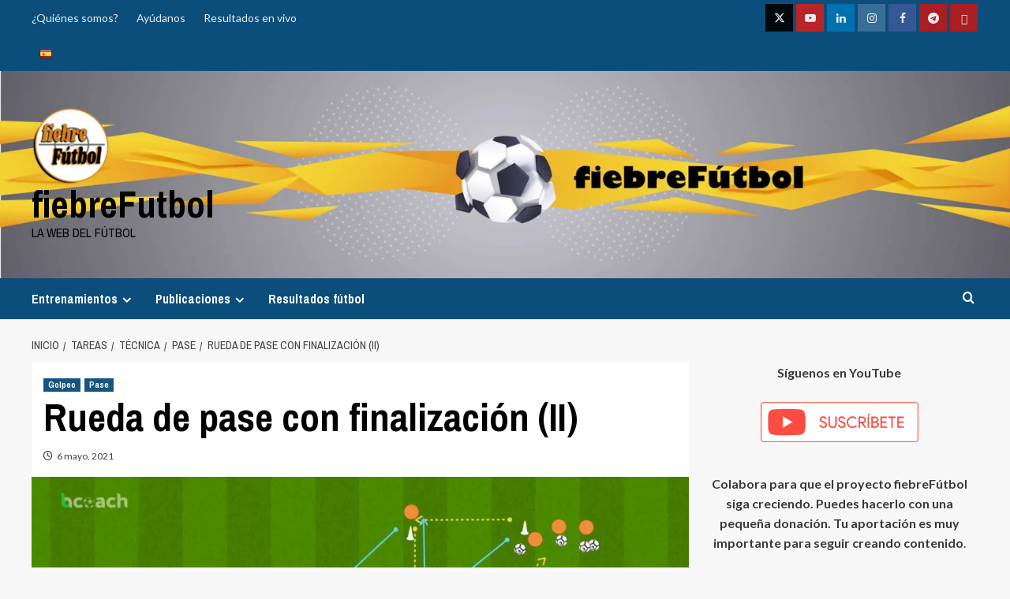

--- FILE ---
content_type: text/html; charset=UTF-8
request_url: https://www.fiebrefutbol.es/tareas/tecnica/pase/rueda-de-pase-con-finalizacion-ii/
body_size: 20811
content:
<!doctype html>
<html dir="ltr" lang="es" prefix="og: https://ogp.me/ns#">

<head>
  <meta charset="UTF-8">
  <meta name="viewport" content="width=device-width, initial-scale=1">
  <link rel="profile" href="http://gmpg.org/xfn/11">
  <title>Rueda de pase con finalización II | fiebreFutbol</title>
	<style>img:is([sizes="auto" i], [sizes^="auto," i]) { contain-intrinsic-size: 3000px 1500px }</style>
	
		<!-- All in One SEO 4.9.0 - aioseo.com -->
	<meta name="description" content="Rueda de pase con finalización a dos porterías" />
	<meta name="robots" content="max-image-preview:large" />
	<meta name="author" content="fiebrefutbol.es"/>
	<meta name="keywords" content="anticipacion,control,control orientado,entremamiento,lanzamiento,pases,rueda de pase,tarea,golpeo,pase" />
	<link rel="canonical" href="https://www.fiebrefutbol.es/tareas/tecnica/pase/rueda-de-pase-con-finalizacion-ii/" />
	<meta name="generator" content="All in One SEO (AIOSEO) 4.9.0" />
		<meta property="og:locale" content="es_ES" />
		<meta property="og:site_name" content="fiebreFutbol | La web del fútbol" />
		<meta property="og:type" content="article" />
		<meta property="og:title" content="Rueda de pase con finalización II | fiebreFutbol" />
		<meta property="og:description" content="Rueda de pase con finalización a dos porterías" />
		<meta property="og:url" content="https://www.fiebrefutbol.es/tareas/tecnica/pase/rueda-de-pase-con-finalizacion-ii/" />
		<meta property="og:image" content="https://www.fiebrefutbol.es/wp-content/uploads/2021/10/cropped-cropped-cropped-fiebrefutbol-e1647013939991.png" />
		<meta property="og:image:secure_url" content="https://www.fiebrefutbol.es/wp-content/uploads/2021/10/cropped-cropped-cropped-fiebrefutbol-e1647013939991.png" />
		<meta property="article:published_time" content="2021-05-06T11:35:13+00:00" />
		<meta property="article:modified_time" content="2021-05-06T11:36:35+00:00" />
		<meta name="twitter:card" content="summary" />
		<meta name="twitter:title" content="Rueda de pase con finalización II | fiebreFutbol" />
		<meta name="twitter:description" content="Rueda de pase con finalización a dos porterías" />
		<meta name="twitter:image" content="https://www.fiebrefutbol.es/wp-content/uploads/2021/10/cropped-cropped-cropped-fiebrefutbol-e1647013939991.png" />
		<script type="application/ld+json" class="aioseo-schema">
			{"@context":"https:\/\/schema.org","@graph":[{"@type":"Article","@id":"https:\/\/www.fiebrefutbol.es\/tareas\/tecnica\/pase\/rueda-de-pase-con-finalizacion-ii\/#article","name":"Rueda de pase con finalizaci\u00f3n II | fiebreFutbol","headline":"Rueda de pase con finalizaci\u00f3n (II)","author":{"@id":"https:\/\/www.fiebrefutbol.es\/author\/ignacio\/#author"},"publisher":{"@id":"https:\/\/www.fiebrefutbol.es\/#organization"},"image":{"@type":"ImageObject","url":"https:\/\/www.fiebrefutbol.es\/wp-content\/uploads\/2021\/05\/2logo.jpg","width":1536,"height":960},"datePublished":"2021-05-06T12:35:13+01:00","dateModified":"2021-05-06T12:36:35+01:00","inLanguage":"es-ES","mainEntityOfPage":{"@id":"https:\/\/www.fiebrefutbol.es\/tareas\/tecnica\/pase\/rueda-de-pase-con-finalizacion-ii\/#webpage"},"isPartOf":{"@id":"https:\/\/www.fiebrefutbol.es\/tareas\/tecnica\/pase\/rueda-de-pase-con-finalizacion-ii\/#webpage"},"articleSection":"Golpeo, Pase, anticipacion, control, control orientado, entremamiento, lanzamiento, pases, rueda de pase, tarea"},{"@type":"BreadcrumbList","@id":"https:\/\/www.fiebrefutbol.es\/tareas\/tecnica\/pase\/rueda-de-pase-con-finalizacion-ii\/#breadcrumblist","itemListElement":[{"@type":"ListItem","@id":"https:\/\/www.fiebrefutbol.es#listItem","position":1,"name":"Home","item":"https:\/\/www.fiebrefutbol.es","nextItem":{"@type":"ListItem","@id":"https:\/\/www.fiebrefutbol.es\/secciones\/tareas\/#listItem","name":"Tareas"}},{"@type":"ListItem","@id":"https:\/\/www.fiebrefutbol.es\/secciones\/tareas\/#listItem","position":2,"name":"Tareas","item":"https:\/\/www.fiebrefutbol.es\/secciones\/tareas\/","nextItem":{"@type":"ListItem","@id":"https:\/\/www.fiebrefutbol.es\/secciones\/tareas\/tecnica\/#listItem","name":"T\u00e9cnica"},"previousItem":{"@type":"ListItem","@id":"https:\/\/www.fiebrefutbol.es#listItem","name":"Home"}},{"@type":"ListItem","@id":"https:\/\/www.fiebrefutbol.es\/secciones\/tareas\/tecnica\/#listItem","position":3,"name":"T\u00e9cnica","item":"https:\/\/www.fiebrefutbol.es\/secciones\/tareas\/tecnica\/","nextItem":{"@type":"ListItem","@id":"https:\/\/www.fiebrefutbol.es\/secciones\/tareas\/tecnica\/pase\/#listItem","name":"Pase"},"previousItem":{"@type":"ListItem","@id":"https:\/\/www.fiebrefutbol.es\/secciones\/tareas\/#listItem","name":"Tareas"}},{"@type":"ListItem","@id":"https:\/\/www.fiebrefutbol.es\/secciones\/tareas\/tecnica\/pase\/#listItem","position":4,"name":"Pase","item":"https:\/\/www.fiebrefutbol.es\/secciones\/tareas\/tecnica\/pase\/","nextItem":{"@type":"ListItem","@id":"https:\/\/www.fiebrefutbol.es\/tareas\/tecnica\/pase\/rueda-de-pase-con-finalizacion-ii\/#listItem","name":"Rueda de pase con finalizaci\u00f3n (II)"},"previousItem":{"@type":"ListItem","@id":"https:\/\/www.fiebrefutbol.es\/secciones\/tareas\/tecnica\/#listItem","name":"T\u00e9cnica"}},{"@type":"ListItem","@id":"https:\/\/www.fiebrefutbol.es\/tareas\/tecnica\/pase\/rueda-de-pase-con-finalizacion-ii\/#listItem","position":5,"name":"Rueda de pase con finalizaci\u00f3n (II)","previousItem":{"@type":"ListItem","@id":"https:\/\/www.fiebrefutbol.es\/secciones\/tareas\/tecnica\/pase\/#listItem","name":"Pase"}}]},{"@type":"Organization","@id":"https:\/\/www.fiebrefutbol.es\/#organization","name":"fiebreF\u00fatbol","description":"La web del f\u00fatbol","url":"https:\/\/www.fiebrefutbol.es\/","logo":{"@type":"ImageObject","url":"https:\/\/www.fiebrefutbol.es\/wp-content\/uploads\/2021\/10\/fiebrefutbol-e1635328291253.png","@id":"https:\/\/www.fiebrefutbol.es\/tareas\/tecnica\/pase\/rueda-de-pase-con-finalizacion-ii\/#organizationLogo","width":158,"height":156},"image":{"@id":"https:\/\/www.fiebrefutbol.es\/tareas\/tecnica\/pase\/rueda-de-pase-con-finalizacion-ii\/#organizationLogo"}},{"@type":"Person","@id":"https:\/\/www.fiebrefutbol.es\/author\/ignacio\/#author","url":"https:\/\/www.fiebrefutbol.es\/author\/ignacio\/","name":"fiebrefutbol.es","image":{"@type":"ImageObject","@id":"https:\/\/www.fiebrefutbol.es\/tareas\/tecnica\/pase\/rueda-de-pase-con-finalizacion-ii\/#authorImage","url":"https:\/\/secure.gravatar.com\/avatar\/80ee8e7b76c957d62ee96ff7569739033373e148a2c32e2bfa335d7f26ff842f?s=96&d=mm&r=g","width":96,"height":96,"caption":"fiebrefutbol.es"}},{"@type":"WebPage","@id":"https:\/\/www.fiebrefutbol.es\/tareas\/tecnica\/pase\/rueda-de-pase-con-finalizacion-ii\/#webpage","url":"https:\/\/www.fiebrefutbol.es\/tareas\/tecnica\/pase\/rueda-de-pase-con-finalizacion-ii\/","name":"Rueda de pase con finalizaci\u00f3n II | fiebreFutbol","description":"Rueda de pase con finalizaci\u00f3n a dos porter\u00edas","inLanguage":"es-ES","isPartOf":{"@id":"https:\/\/www.fiebrefutbol.es\/#website"},"breadcrumb":{"@id":"https:\/\/www.fiebrefutbol.es\/tareas\/tecnica\/pase\/rueda-de-pase-con-finalizacion-ii\/#breadcrumblist"},"author":{"@id":"https:\/\/www.fiebrefutbol.es\/author\/ignacio\/#author"},"creator":{"@id":"https:\/\/www.fiebrefutbol.es\/author\/ignacio\/#author"},"image":{"@type":"ImageObject","url":"https:\/\/www.fiebrefutbol.es\/wp-content\/uploads\/2021\/05\/2logo.jpg","@id":"https:\/\/www.fiebrefutbol.es\/tareas\/tecnica\/pase\/rueda-de-pase-con-finalizacion-ii\/#mainImage","width":1536,"height":960},"primaryImageOfPage":{"@id":"https:\/\/www.fiebrefutbol.es\/tareas\/tecnica\/pase\/rueda-de-pase-con-finalizacion-ii\/#mainImage"},"datePublished":"2021-05-06T12:35:13+01:00","dateModified":"2021-05-06T12:36:35+01:00"},{"@type":"WebSite","@id":"https:\/\/www.fiebrefutbol.es\/#website","url":"https:\/\/www.fiebrefutbol.es\/","name":"fiebreFutbol","description":"La web del f\u00fatbol","inLanguage":"es-ES","publisher":{"@id":"https:\/\/www.fiebrefutbol.es\/#organization"}}]}
		</script>
		<!-- All in One SEO -->

<link rel='preload' href='https://fonts.googleapis.com/css?family=Source%2BSans%2BPro%3A400%2C700%7CLato%3A400%2C700&#038;subset=latin&#038;display=swap' as='style' onload="this.onload=null;this.rel='stylesheet'" type='text/css' media='all' crossorigin='anonymous'>
<link rel='preconnect' href='https://fonts.googleapis.com' crossorigin='anonymous'>
<link rel='preconnect' href='https://fonts.gstatic.com' crossorigin='anonymous'>
<link rel="amphtml" href="https://www.fiebrefutbol.es/tareas/tecnica/pase/rueda-de-pase-con-finalizacion-ii/amp/" /><meta name="generator" content="AMP for WP 1.1.7.1"/><link rel='dns-prefetch' href='//www.googletagmanager.com' />
<link rel='dns-prefetch' href='//fonts.googleapis.com' />
<link rel='dns-prefetch' href='//pagead2.googlesyndication.com' />
<link rel='preconnect' href='https://fonts.googleapis.com' />
<link rel='preconnect' href='https://fonts.gstatic.com' />
<link rel="alternate" type="application/rss+xml" title="fiebreFutbol &raquo; Feed" href="https://www.fiebrefutbol.es/feed/" />
<link rel="alternate" type="application/rss+xml" title="fiebreFutbol &raquo; Feed de los comentarios" href="https://www.fiebrefutbol.es/comments/feed/" />
<!-- www.fiebrefutbol.es is managing ads with Advanced Ads 2.0.13 – https://wpadvancedads.com/ --><script id="fiebr-ready">
			window.advanced_ads_ready=function(e,a){a=a||"complete";var d=function(e){return"interactive"===a?"loading"!==e:"complete"===e};d(document.readyState)?e():document.addEventListener("readystatechange",(function(a){d(a.target.readyState)&&e()}),{once:"interactive"===a})},window.advanced_ads_ready_queue=window.advanced_ads_ready_queue||[];		</script>
		<link rel='stylesheet' id='wp-block-library-css' href='https://www.fiebrefutbol.es/wp-includes/css/dist/block-library/style.min.css?ver=6.8.3' type='text/css' media='all' />
<style id='wp-block-library-theme-inline-css' type='text/css'>
.wp-block-audio :where(figcaption){color:#555;font-size:13px;text-align:center}.is-dark-theme .wp-block-audio :where(figcaption){color:#ffffffa6}.wp-block-audio{margin:0 0 1em}.wp-block-code{border:1px solid #ccc;border-radius:4px;font-family:Menlo,Consolas,monaco,monospace;padding:.8em 1em}.wp-block-embed :where(figcaption){color:#555;font-size:13px;text-align:center}.is-dark-theme .wp-block-embed :where(figcaption){color:#ffffffa6}.wp-block-embed{margin:0 0 1em}.blocks-gallery-caption{color:#555;font-size:13px;text-align:center}.is-dark-theme .blocks-gallery-caption{color:#ffffffa6}:root :where(.wp-block-image figcaption){color:#555;font-size:13px;text-align:center}.is-dark-theme :root :where(.wp-block-image figcaption){color:#ffffffa6}.wp-block-image{margin:0 0 1em}.wp-block-pullquote{border-bottom:4px solid;border-top:4px solid;color:currentColor;margin-bottom:1.75em}.wp-block-pullquote cite,.wp-block-pullquote footer,.wp-block-pullquote__citation{color:currentColor;font-size:.8125em;font-style:normal;text-transform:uppercase}.wp-block-quote{border-left:.25em solid;margin:0 0 1.75em;padding-left:1em}.wp-block-quote cite,.wp-block-quote footer{color:currentColor;font-size:.8125em;font-style:normal;position:relative}.wp-block-quote:where(.has-text-align-right){border-left:none;border-right:.25em solid;padding-left:0;padding-right:1em}.wp-block-quote:where(.has-text-align-center){border:none;padding-left:0}.wp-block-quote.is-large,.wp-block-quote.is-style-large,.wp-block-quote:where(.is-style-plain){border:none}.wp-block-search .wp-block-search__label{font-weight:700}.wp-block-search__button{border:1px solid #ccc;padding:.375em .625em}:where(.wp-block-group.has-background){padding:1.25em 2.375em}.wp-block-separator.has-css-opacity{opacity:.4}.wp-block-separator{border:none;border-bottom:2px solid;margin-left:auto;margin-right:auto}.wp-block-separator.has-alpha-channel-opacity{opacity:1}.wp-block-separator:not(.is-style-wide):not(.is-style-dots){width:100px}.wp-block-separator.has-background:not(.is-style-dots){border-bottom:none;height:1px}.wp-block-separator.has-background:not(.is-style-wide):not(.is-style-dots){height:2px}.wp-block-table{margin:0 0 1em}.wp-block-table td,.wp-block-table th{word-break:normal}.wp-block-table :where(figcaption){color:#555;font-size:13px;text-align:center}.is-dark-theme .wp-block-table :where(figcaption){color:#ffffffa6}.wp-block-video :where(figcaption){color:#555;font-size:13px;text-align:center}.is-dark-theme .wp-block-video :where(figcaption){color:#ffffffa6}.wp-block-video{margin:0 0 1em}:root :where(.wp-block-template-part.has-background){margin-bottom:0;margin-top:0;padding:1.25em 2.375em}
</style>
<link rel='stylesheet' id='aioseo/css/src/vue/standalone/blocks/table-of-contents/global.scss-css' href='https://www.fiebrefutbol.es/wp-content/plugins/all-in-one-seo-pack/dist/Lite/assets/css/table-of-contents/global.e90f6d47.css?ver=4.9.0' type='text/css' media='all' />
<style id='global-styles-inline-css' type='text/css'>
:root{--wp--preset--aspect-ratio--square: 1;--wp--preset--aspect-ratio--4-3: 4/3;--wp--preset--aspect-ratio--3-4: 3/4;--wp--preset--aspect-ratio--3-2: 3/2;--wp--preset--aspect-ratio--2-3: 2/3;--wp--preset--aspect-ratio--16-9: 16/9;--wp--preset--aspect-ratio--9-16: 9/16;--wp--preset--color--black: #000000;--wp--preset--color--cyan-bluish-gray: #abb8c3;--wp--preset--color--white: #ffffff;--wp--preset--color--pale-pink: #f78da7;--wp--preset--color--vivid-red: #cf2e2e;--wp--preset--color--luminous-vivid-orange: #ff6900;--wp--preset--color--luminous-vivid-amber: #fcb900;--wp--preset--color--light-green-cyan: #7bdcb5;--wp--preset--color--vivid-green-cyan: #00d084;--wp--preset--color--pale-cyan-blue: #8ed1fc;--wp--preset--color--vivid-cyan-blue: #0693e3;--wp--preset--color--vivid-purple: #9b51e0;--wp--preset--gradient--vivid-cyan-blue-to-vivid-purple: linear-gradient(135deg,rgba(6,147,227,1) 0%,rgb(155,81,224) 100%);--wp--preset--gradient--light-green-cyan-to-vivid-green-cyan: linear-gradient(135deg,rgb(122,220,180) 0%,rgb(0,208,130) 100%);--wp--preset--gradient--luminous-vivid-amber-to-luminous-vivid-orange: linear-gradient(135deg,rgba(252,185,0,1) 0%,rgba(255,105,0,1) 100%);--wp--preset--gradient--luminous-vivid-orange-to-vivid-red: linear-gradient(135deg,rgba(255,105,0,1) 0%,rgb(207,46,46) 100%);--wp--preset--gradient--very-light-gray-to-cyan-bluish-gray: linear-gradient(135deg,rgb(238,238,238) 0%,rgb(169,184,195) 100%);--wp--preset--gradient--cool-to-warm-spectrum: linear-gradient(135deg,rgb(74,234,220) 0%,rgb(151,120,209) 20%,rgb(207,42,186) 40%,rgb(238,44,130) 60%,rgb(251,105,98) 80%,rgb(254,248,76) 100%);--wp--preset--gradient--blush-light-purple: linear-gradient(135deg,rgb(255,206,236) 0%,rgb(152,150,240) 100%);--wp--preset--gradient--blush-bordeaux: linear-gradient(135deg,rgb(254,205,165) 0%,rgb(254,45,45) 50%,rgb(107,0,62) 100%);--wp--preset--gradient--luminous-dusk: linear-gradient(135deg,rgb(255,203,112) 0%,rgb(199,81,192) 50%,rgb(65,88,208) 100%);--wp--preset--gradient--pale-ocean: linear-gradient(135deg,rgb(255,245,203) 0%,rgb(182,227,212) 50%,rgb(51,167,181) 100%);--wp--preset--gradient--electric-grass: linear-gradient(135deg,rgb(202,248,128) 0%,rgb(113,206,126) 100%);--wp--preset--gradient--midnight: linear-gradient(135deg,rgb(2,3,129) 0%,rgb(40,116,252) 100%);--wp--preset--font-size--small: 13px;--wp--preset--font-size--medium: 20px;--wp--preset--font-size--large: 36px;--wp--preset--font-size--x-large: 42px;--wp--preset--spacing--20: 0.44rem;--wp--preset--spacing--30: 0.67rem;--wp--preset--spacing--40: 1rem;--wp--preset--spacing--50: 1.5rem;--wp--preset--spacing--60: 2.25rem;--wp--preset--spacing--70: 3.38rem;--wp--preset--spacing--80: 5.06rem;--wp--preset--shadow--natural: 6px 6px 9px rgba(0, 0, 0, 0.2);--wp--preset--shadow--deep: 12px 12px 50px rgba(0, 0, 0, 0.4);--wp--preset--shadow--sharp: 6px 6px 0px rgba(0, 0, 0, 0.2);--wp--preset--shadow--outlined: 6px 6px 0px -3px rgba(255, 255, 255, 1), 6px 6px rgba(0, 0, 0, 1);--wp--preset--shadow--crisp: 6px 6px 0px rgba(0, 0, 0, 1);}:root { --wp--style--global--content-size: 800px;--wp--style--global--wide-size: 1200px; }:where(body) { margin: 0; }.wp-site-blocks > .alignleft { float: left; margin-right: 2em; }.wp-site-blocks > .alignright { float: right; margin-left: 2em; }.wp-site-blocks > .aligncenter { justify-content: center; margin-left: auto; margin-right: auto; }:where(.wp-site-blocks) > * { margin-block-start: 24px; margin-block-end: 0; }:where(.wp-site-blocks) > :first-child { margin-block-start: 0; }:where(.wp-site-blocks) > :last-child { margin-block-end: 0; }:root { --wp--style--block-gap: 24px; }:root :where(.is-layout-flow) > :first-child{margin-block-start: 0;}:root :where(.is-layout-flow) > :last-child{margin-block-end: 0;}:root :where(.is-layout-flow) > *{margin-block-start: 24px;margin-block-end: 0;}:root :where(.is-layout-constrained) > :first-child{margin-block-start: 0;}:root :where(.is-layout-constrained) > :last-child{margin-block-end: 0;}:root :where(.is-layout-constrained) > *{margin-block-start: 24px;margin-block-end: 0;}:root :where(.is-layout-flex){gap: 24px;}:root :where(.is-layout-grid){gap: 24px;}.is-layout-flow > .alignleft{float: left;margin-inline-start: 0;margin-inline-end: 2em;}.is-layout-flow > .alignright{float: right;margin-inline-start: 2em;margin-inline-end: 0;}.is-layout-flow > .aligncenter{margin-left: auto !important;margin-right: auto !important;}.is-layout-constrained > .alignleft{float: left;margin-inline-start: 0;margin-inline-end: 2em;}.is-layout-constrained > .alignright{float: right;margin-inline-start: 2em;margin-inline-end: 0;}.is-layout-constrained > .aligncenter{margin-left: auto !important;margin-right: auto !important;}.is-layout-constrained > :where(:not(.alignleft):not(.alignright):not(.alignfull)){max-width: var(--wp--style--global--content-size);margin-left: auto !important;margin-right: auto !important;}.is-layout-constrained > .alignwide{max-width: var(--wp--style--global--wide-size);}body .is-layout-flex{display: flex;}.is-layout-flex{flex-wrap: wrap;align-items: center;}.is-layout-flex > :is(*, div){margin: 0;}body .is-layout-grid{display: grid;}.is-layout-grid > :is(*, div){margin: 0;}body{padding-top: 0px;padding-right: 0px;padding-bottom: 0px;padding-left: 0px;}a:where(:not(.wp-element-button)){text-decoration: none;}:root :where(.wp-element-button, .wp-block-button__link){background-color: #32373c;border-width: 0;color: #fff;font-family: inherit;font-size: inherit;line-height: inherit;padding: calc(0.667em + 2px) calc(1.333em + 2px);text-decoration: none;}.has-black-color{color: var(--wp--preset--color--black) !important;}.has-cyan-bluish-gray-color{color: var(--wp--preset--color--cyan-bluish-gray) !important;}.has-white-color{color: var(--wp--preset--color--white) !important;}.has-pale-pink-color{color: var(--wp--preset--color--pale-pink) !important;}.has-vivid-red-color{color: var(--wp--preset--color--vivid-red) !important;}.has-luminous-vivid-orange-color{color: var(--wp--preset--color--luminous-vivid-orange) !important;}.has-luminous-vivid-amber-color{color: var(--wp--preset--color--luminous-vivid-amber) !important;}.has-light-green-cyan-color{color: var(--wp--preset--color--light-green-cyan) !important;}.has-vivid-green-cyan-color{color: var(--wp--preset--color--vivid-green-cyan) !important;}.has-pale-cyan-blue-color{color: var(--wp--preset--color--pale-cyan-blue) !important;}.has-vivid-cyan-blue-color{color: var(--wp--preset--color--vivid-cyan-blue) !important;}.has-vivid-purple-color{color: var(--wp--preset--color--vivid-purple) !important;}.has-black-background-color{background-color: var(--wp--preset--color--black) !important;}.has-cyan-bluish-gray-background-color{background-color: var(--wp--preset--color--cyan-bluish-gray) !important;}.has-white-background-color{background-color: var(--wp--preset--color--white) !important;}.has-pale-pink-background-color{background-color: var(--wp--preset--color--pale-pink) !important;}.has-vivid-red-background-color{background-color: var(--wp--preset--color--vivid-red) !important;}.has-luminous-vivid-orange-background-color{background-color: var(--wp--preset--color--luminous-vivid-orange) !important;}.has-luminous-vivid-amber-background-color{background-color: var(--wp--preset--color--luminous-vivid-amber) !important;}.has-light-green-cyan-background-color{background-color: var(--wp--preset--color--light-green-cyan) !important;}.has-vivid-green-cyan-background-color{background-color: var(--wp--preset--color--vivid-green-cyan) !important;}.has-pale-cyan-blue-background-color{background-color: var(--wp--preset--color--pale-cyan-blue) !important;}.has-vivid-cyan-blue-background-color{background-color: var(--wp--preset--color--vivid-cyan-blue) !important;}.has-vivid-purple-background-color{background-color: var(--wp--preset--color--vivid-purple) !important;}.has-black-border-color{border-color: var(--wp--preset--color--black) !important;}.has-cyan-bluish-gray-border-color{border-color: var(--wp--preset--color--cyan-bluish-gray) !important;}.has-white-border-color{border-color: var(--wp--preset--color--white) !important;}.has-pale-pink-border-color{border-color: var(--wp--preset--color--pale-pink) !important;}.has-vivid-red-border-color{border-color: var(--wp--preset--color--vivid-red) !important;}.has-luminous-vivid-orange-border-color{border-color: var(--wp--preset--color--luminous-vivid-orange) !important;}.has-luminous-vivid-amber-border-color{border-color: var(--wp--preset--color--luminous-vivid-amber) !important;}.has-light-green-cyan-border-color{border-color: var(--wp--preset--color--light-green-cyan) !important;}.has-vivid-green-cyan-border-color{border-color: var(--wp--preset--color--vivid-green-cyan) !important;}.has-pale-cyan-blue-border-color{border-color: var(--wp--preset--color--pale-cyan-blue) !important;}.has-vivid-cyan-blue-border-color{border-color: var(--wp--preset--color--vivid-cyan-blue) !important;}.has-vivid-purple-border-color{border-color: var(--wp--preset--color--vivid-purple) !important;}.has-vivid-cyan-blue-to-vivid-purple-gradient-background{background: var(--wp--preset--gradient--vivid-cyan-blue-to-vivid-purple) !important;}.has-light-green-cyan-to-vivid-green-cyan-gradient-background{background: var(--wp--preset--gradient--light-green-cyan-to-vivid-green-cyan) !important;}.has-luminous-vivid-amber-to-luminous-vivid-orange-gradient-background{background: var(--wp--preset--gradient--luminous-vivid-amber-to-luminous-vivid-orange) !important;}.has-luminous-vivid-orange-to-vivid-red-gradient-background{background: var(--wp--preset--gradient--luminous-vivid-orange-to-vivid-red) !important;}.has-very-light-gray-to-cyan-bluish-gray-gradient-background{background: var(--wp--preset--gradient--very-light-gray-to-cyan-bluish-gray) !important;}.has-cool-to-warm-spectrum-gradient-background{background: var(--wp--preset--gradient--cool-to-warm-spectrum) !important;}.has-blush-light-purple-gradient-background{background: var(--wp--preset--gradient--blush-light-purple) !important;}.has-blush-bordeaux-gradient-background{background: var(--wp--preset--gradient--blush-bordeaux) !important;}.has-luminous-dusk-gradient-background{background: var(--wp--preset--gradient--luminous-dusk) !important;}.has-pale-ocean-gradient-background{background: var(--wp--preset--gradient--pale-ocean) !important;}.has-electric-grass-gradient-background{background: var(--wp--preset--gradient--electric-grass) !important;}.has-midnight-gradient-background{background: var(--wp--preset--gradient--midnight) !important;}.has-small-font-size{font-size: var(--wp--preset--font-size--small) !important;}.has-medium-font-size{font-size: var(--wp--preset--font-size--medium) !important;}.has-large-font-size{font-size: var(--wp--preset--font-size--large) !important;}.has-x-large-font-size{font-size: var(--wp--preset--font-size--x-large) !important;}
:root :where(.wp-block-pullquote){font-size: 1.5em;line-height: 1.6;}
</style>
<link rel='stylesheet' id='bbp-default-css' href='https://www.fiebrefutbol.es/wp-content/plugins/bbpress/templates/default/css/bbpress.min.css?ver=2.6.14' type='text/css' media='all' />
<link rel='stylesheet' id='contact-form-7-css' href='https://www.fiebrefutbol.es/wp-content/plugins/contact-form-7/includes/css/styles.css?ver=6.1.3' type='text/css' media='all' />
<link rel='stylesheet' id='bigger-picture-css' href='https://www.fiebrefutbol.es/wp-content/plugins/youtube-channel/assets/lib/bigger-picture/css/bigger-picture.min.css?ver=3.25.2' type='text/css' media='all' />
<link rel='stylesheet' id='youtube-channel-css' href='https://www.fiebrefutbol.es/wp-content/plugins/youtube-channel/assets/css/youtube-channel.min.css?ver=3.25.2' type='text/css' media='all' />
<link rel='stylesheet' id='newsport-google-fonts-css' href='https://fonts.googleapis.com/css?family=Archivo+Narrow:400,400italic,700' type='text/css' media='all' />
<link rel='stylesheet' id='bootstrap-css' href='https://www.fiebrefutbol.es/wp-content/themes/covernews/assets/bootstrap/css/bootstrap.min.css?ver=6.8.3' type='text/css' media='all' />
<link rel='stylesheet' id='covernews-style-css' href='https://www.fiebrefutbol.es/wp-content/themes/covernews/style.css?ver=6.8.3' type='text/css' media='all' />
<link rel='stylesheet' id='newsport-css' href='https://www.fiebrefutbol.es/wp-content/themes/newsport/style.css?ver=2.0.2' type='text/css' media='all' />
<link rel='stylesheet' id='covernews-google-fonts-css' href='https://fonts.googleapis.com/css?family=Source%2BSans%2BPro%3A400%2C700%7CLato%3A400%2C700&#038;subset=latin&#038;display=swap' type='text/css' media='all' />
<link rel='stylesheet' id='covernews-icons-css' href='https://www.fiebrefutbol.es/wp-content/themes/covernews/assets/icons/style.css?ver=6.8.3' type='text/css' media='all' />
<link rel='stylesheet' id='dflip-style-css' href='https://www.fiebrefutbol.es/wp-content/plugins/3d-flipbook-dflip-lite/assets/css/dflip.min.css?ver=2.4.20' type='text/css' media='all' />
<script type="text/javascript" src="https://www.fiebrefutbol.es/wp-includes/js/jquery/jquery.min.js?ver=3.7.1" id="jquery-core-js"></script>
<script type="text/javascript" src="https://www.fiebrefutbol.es/wp-includes/js/jquery/jquery-migrate.min.js?ver=3.4.1" id="jquery-migrate-js"></script>

<!-- Fragmento de código de la etiqueta de Google (gtag.js) añadida por Site Kit -->
<!-- Fragmento de código de Google Analytics añadido por Site Kit -->
<script type="text/javascript" src="https://www.googletagmanager.com/gtag/js?id=G-3CLXG5DF4K" id="google_gtagjs-js" async></script>
<script type="text/javascript" id="google_gtagjs-js-after">
/* <![CDATA[ */
window.dataLayer = window.dataLayer || [];function gtag(){dataLayer.push(arguments);}
gtag("set","linker",{"domains":["www.fiebrefutbol.es"]});
gtag("js", new Date());
gtag("set", "developer_id.dZTNiMT", true);
gtag("config", "G-3CLXG5DF4K");
/* ]]> */
</script>
<link rel="https://api.w.org/" href="https://www.fiebrefutbol.es/wp-json/" /><link rel="alternate" title="JSON" type="application/json" href="https://www.fiebrefutbol.es/wp-json/wp/v2/posts/15119" /><link rel="EditURI" type="application/rsd+xml" title="RSD" href="https://www.fiebrefutbol.es/xmlrpc.php?rsd" />
<meta name="generator" content="WordPress 6.8.3" />
<link rel='shortlink' href='https://www.fiebrefutbol.es/?p=15119' />
<link rel="alternate" title="oEmbed (JSON)" type="application/json+oembed" href="https://www.fiebrefutbol.es/wp-json/oembed/1.0/embed?url=https%3A%2F%2Fwww.fiebrefutbol.es%2Ftareas%2Ftecnica%2Fpase%2Frueda-de-pase-con-finalizacion-ii%2F" />
<link rel="alternate" title="oEmbed (XML)" type="text/xml+oembed" href="https://www.fiebrefutbol.es/wp-json/oembed/1.0/embed?url=https%3A%2F%2Fwww.fiebrefutbol.es%2Ftareas%2Ftecnica%2Fpase%2Frueda-de-pase-con-finalizacion-ii%2F&#038;format=xml" />
<link type="text/css" rel="stylesheet" href="https://www.fiebrefutbol.es/wp-content/plugins/category-rss-widget-menu/wp_cat_rss_style.css" />
<meta name="generator" content="Site Kit by Google 1.165.0" /><link rel="preload" href="https://www.fiebrefutbol.es/wp-content/uploads/2022/03/cropped-cabecera-youtube-banner_Mesa-de-trabajo-1.jpg" as="image">
<!-- Metaetiquetas de Google AdSense añadidas por Site Kit -->
<meta name="google-adsense-platform-account" content="ca-host-pub-2644536267352236">
<meta name="google-adsense-platform-domain" content="sitekit.withgoogle.com">
<!-- Acabar con las metaetiquetas de Google AdSense añadidas por Site Kit -->
        <style type="text/css">
                        body .masthead-banner.data-bg:before {
                background: rgba(0,0,0,0);
            }
                        .site-title a,
            .site-header .site-branding .site-title a:visited,
            .site-header .site-branding .site-title a:hover,
            .site-description {
                color: #000000            }

            body.aft-dark-mode .site-title a,
      body.aft-dark-mode .site-header .site-branding .site-title a:visited,
      body.aft-dark-mode .site-header .site-branding .site-title a:hover,
      body.aft-dark-mode .site-description {
        color: #ffffff;
      }

            .site-branding .site-title {
                font-size: 48px;
            }

            @media only screen and (max-width: 640px) {
                .header-layout-3 .site-header .site-branding .site-title,
                .site-branding .site-title {
                    font-size: 60px;

                }
              }   

           @media only screen and (max-width: 375px) {
               .header-layout-3 .site-header .site-branding .site-title,
               .site-branding .site-title {
                        font-size: 50px;

                    }
                }
                
                    .elementor-template-full-width .elementor-section.elementor-section-full_width > .elementor-container,
        .elementor-template-full-width .elementor-section.elementor-section-boxed > .elementor-container{
            max-width: 1200px;
        }
        @media (min-width: 1600px){
            .elementor-template-full-width .elementor-section.elementor-section-full_width > .elementor-container,
            .elementor-template-full-width .elementor-section.elementor-section-boxed > .elementor-container{
                max-width: 1600px;
            }
        }
        
        .align-content-left .elementor-section-stretched,
        .align-content-right .elementor-section-stretched {
            max-width: 100%;
            left: 0 !important;
        }


        </style>
        
<!-- Fragmento de código de Google Adsense añadido por Site Kit -->
<script type="text/javascript" async="async" src="https://pagead2.googlesyndication.com/pagead/js/adsbygoogle.js?client=ca-pub-4449917964624011&amp;host=ca-host-pub-2644536267352236" crossorigin="anonymous"></script>

<!-- Final del fragmento de código de Google Adsense añadido por Site Kit -->
<script  async src="https://pagead2.googlesyndication.com/pagead/js/adsbygoogle.js?client=ca-pub-4449917964624011" crossorigin="anonymous"></script><link rel="icon" href="https://www.fiebrefutbol.es/wp-content/uploads/2021/10/fiebrefutbol-1-36x36.png" sizes="32x32" />
<link rel="icon" href="https://www.fiebrefutbol.es/wp-content/uploads/2021/10/fiebrefutbol-1-450x450.png" sizes="192x192" />
<link rel="apple-touch-icon" href="https://www.fiebrefutbol.es/wp-content/uploads/2021/10/fiebrefutbol-1-180x180.png" />
<meta name="msapplication-TileImage" content="https://www.fiebrefutbol.es/wp-content/uploads/2021/10/fiebrefutbol-1-450x450.png" />
		<style type="text/css" id="wp-custom-css">
			article .entry-content p { 
	text-align: justify; 
}		</style>
		</head>

<body class="wp-singular post-template-default single single-post postid-15119 single-format-standard wp-custom-logo wp-embed-responsive wp-theme-covernews wp-child-theme-newsport default-content-layout archive-layout-grid scrollup-sticky-header aft-sticky-header aft-sticky-sidebar default aft-container-default aft-main-banner-slider-editors-picks-trending single-content-mode-default header-image-default align-content-left aft-and aa-prefix-fiebr-">
  
<script type="text/javascript" id="bbp-swap-no-js-body-class">
	document.body.className = document.body.className.replace( 'bbp-no-js', 'bbp-js' );
</script>


      <div id="af-preloader">
      <div id="loader-wrapper">
        <div id="loader"></div>
      </div>
    </div>
  
  <div id="page" class="site">
    <a class="skip-link screen-reader-text" href="#content">Saltar al contenido</a>

        <div class="header-layout-1">
                    <div class="top-masthead">

                <div class="container">
                    <div class="row">
                                                    <div class="col-xs-12 col-sm-12 col-md-8 device-center">
                                
                                <div class="top-navigation"><ul id="top-menu" class="menu"><li id="menu-item-16343" class="menu-item menu-item-type-post_type menu-item-object-page menu-item-16343"><a href="https://www.fiebrefutbol.es/quienes-somos-2/">¿Quiénes somos?</a></li>
<li id="menu-item-6148" class="menu-item menu-item-type-post_type menu-item-object-page menu-item-6148"><a href="https://www.fiebrefutbol.es/colaboraciones/">Ayúdanos</a></li>
<li id="menu-item-16092" class="menu-item menu-item-type-post_type menu-item-object-page menu-item-16092"><a href="https://www.fiebrefutbol.es/en-directo/">Resultados en vivo</a></li>
<li class="menu-item menu-item-gtranslate menu-item-has-children notranslate"><a href="#" data-gt-lang="es" class="gt-current-wrapper notranslate"><img src="https://www.fiebrefutbol.es/wp-content/plugins/gtranslate/flags/16/es.png" width="16" height="16" alt="es" loading="lazy"></a><ul class="dropdown-menu sub-menu"><li class="menu-item menu-item-gtranslate-child"><a href="#" data-gt-lang="zh-CN" class="notranslate"><img src="https://www.fiebrefutbol.es/wp-content/plugins/gtranslate/flags/16/zh-CN.png" width="16" height="16" alt="zh-CN" loading="lazy"></a></li><li class="menu-item menu-item-gtranslate-child"><a href="#" data-gt-lang="en" class="notranslate"><img src="https://www.fiebrefutbol.es/wp-content/plugins/gtranslate/flags/16/en.png" width="16" height="16" alt="en" loading="lazy"></a></li><li class="menu-item menu-item-gtranslate-child"><a href="#" data-gt-lang="fr" class="notranslate"><img src="https://www.fiebrefutbol.es/wp-content/plugins/gtranslate/flags/16/fr.png" width="16" height="16" alt="fr" loading="lazy"></a></li><li class="menu-item menu-item-gtranslate-child"><a href="#" data-gt-lang="de" class="notranslate"><img src="https://www.fiebrefutbol.es/wp-content/plugins/gtranslate/flags/16/de.png" width="16" height="16" alt="de" loading="lazy"></a></li><li class="menu-item menu-item-gtranslate-child"><a href="#" data-gt-lang="pt" class="notranslate"><img src="https://www.fiebrefutbol.es/wp-content/plugins/gtranslate/flags/16/pt.png" width="16" height="16" alt="pt" loading="lazy"></a></li><li class="menu-item menu-item-gtranslate-child"><a href="#" data-gt-lang="es" class="gt-current-lang notranslate"><img src="https://www.fiebrefutbol.es/wp-content/plugins/gtranslate/flags/16/es.png" width="16" height="16" alt="es" loading="lazy"></a></li></ul></li></ul></div>                            </div>
                                                                            <div class="col-xs-12 col-sm-12 col-md-4 pull-right">
                                <div class="social-navigation"><ul id="social-menu" class="menu"><li id="menu-item-16680" class="menu-item menu-item-type-custom menu-item-object-custom menu-item-16680"><a href="https://twitter.com/fiebrefutboles"><span class="screen-reader-text">Twitter</span></a></li>
<li id="menu-item-16681" class="menu-item menu-item-type-custom menu-item-object-custom menu-item-16681"><a href="https://www.youtube.com/c/FiebrefutbolEs_La_web_del_f%C3%BAtbol_"><span class="screen-reader-text">YouTube</span></a></li>
<li id="menu-item-16682" class="menu-item menu-item-type-custom menu-item-object-custom menu-item-16682"><a href="https://www.linkedin.com/in/fiebrefutbol/"><span class="screen-reader-text">LinkedIn</span></a></li>
<li id="menu-item-16683" class="menu-item menu-item-type-custom menu-item-object-custom menu-item-16683"><a href="https://www.instagram.com/fiebrefutboles/?hl=es"><span class="screen-reader-text">Instagram</span></a></li>
<li id="menu-item-16698" class="menu-item menu-item-type-custom menu-item-object-custom menu-item-16698"><a href="https://www.facebook.com/FiebreFutbol/"><span class="screen-reader-text">Facebook</span></a></li>
<li id="menu-item-16984" class="menu-item menu-item-type-custom menu-item-object-custom menu-item-16984"><a target="_blank" href="https://t.me/fiebreFutbol"><span class="screen-reader-text">Telegram</span></a></li>
<li id="menu-item-16985" class="menu-item menu-item-type-custom menu-item-object-custom menu-item-16985"><a href="https://www.paypal.com/donate/?hosted_button_id=7HK8Q2J8DZ5MG"><span class="screen-reader-text">PayPal</span></a></li>
</ul></div>                            </div>
                                            </div>
                </div>
            </div> <!--    Topbar Ends-->
                <header id="masthead" class="site-header">
                        <div class="masthead-banner data-bg"
                 data-background="https://www.fiebrefutbol.es/wp-content/uploads/2022/03/cropped-cabecera-youtube-banner_Mesa-de-trabajo-1.jpg">
                <div class="container">
                    <div class="row">
                        <div class="col-md-4">
                            <div class="site-branding">
                                <a href="https://www.fiebrefutbol.es/" class="custom-logo-link" rel="home"><img width="100" height="100" src="https://www.fiebrefutbol.es/wp-content/uploads/2021/10/cropped-cropped-cropped-fiebrefutbol-e1647013939991.png" class="custom-logo" alt="fiebreFutbol" decoding="async" srcset="https://www.fiebrefutbol.es/wp-content/uploads/2021/10/cropped-cropped-cropped-fiebrefutbol-e1647013939991.png 100w, https://www.fiebrefutbol.es/wp-content/uploads/2021/10/cropped-cropped-cropped-fiebrefutbol-e1647013939991-80x80.png 80w" sizes="(max-width: 100px) 100vw, 100px" loading="lazy" /></a>                                    <p class="site-title font-family-1">
                                        <a href="https://www.fiebrefutbol.es/"
                                           rel="home">fiebreFutbol</a>
                                    </p>
                                
                                                                    <p class="site-description">La web del fútbol</p>
                                                            </div>
                        </div>
                        <div class="col-md-8">
                                                    </div>
                    </div>
                </div>
            </div>
            <nav id="site-navigation" class="main-navigation">
                <div class="container">
                    <div class="row">
                        <div class="kol-12">
                            <div class="navigation-container">



                                <span class="toggle-menu" aria-controls="primary-menu" aria-expanded="false">
                                <span class="screen-reader-text">Menú principal</span>
                                 <i class="ham"></i>
                        </span>
                                <span class="af-mobile-site-title-wrap">
                            <a href="https://www.fiebrefutbol.es/" class="custom-logo-link" rel="home"><img width="100" height="100" src="https://www.fiebrefutbol.es/wp-content/uploads/2021/10/cropped-cropped-cropped-fiebrefutbol-e1647013939991.png" class="custom-logo" alt="fiebreFutbol" decoding="async" srcset="https://www.fiebrefutbol.es/wp-content/uploads/2021/10/cropped-cropped-cropped-fiebrefutbol-e1647013939991.png 100w, https://www.fiebrefutbol.es/wp-content/uploads/2021/10/cropped-cropped-cropped-fiebrefutbol-e1647013939991-80x80.png 80w" sizes="(max-width: 100px) 100vw, 100px" loading="lazy" /></a>                                    <p class="site-title font-family-1">
                                <a href="https://www.fiebrefutbol.es/"
                                   rel="home">fiebreFutbol</a>
                            </p>
                        </span>
                                <div class="menu main-menu"><ul id="primary-menu" class="menu"><li id="menu-item-5667" class="menu-item menu-item-type-post_type menu-item-object-page menu-item-has-children menu-item-5667"><a href="https://www.fiebrefutbol.es/entrenamientos/">Entrenamientos</a>
<ul class="sub-menu">
	<li id="menu-item-5640" class="menu-item menu-item-type-post_type menu-item-object-page menu-item-has-children menu-item-5640"><a href="https://www.fiebrefutbol.es/entrenamientos/tareas-de-entrenamiento/tecnica/">Técnica</a>
	<ul class="sub-menu">
		<li id="menu-item-5760" class="menu-item menu-item-type-taxonomy menu-item-object-category menu-item-5760"><a href="https://www.fiebrefutbol.es/secciones/tareas/tecnica/conduccion/">Conducción</a></li>
		<li id="menu-item-5761" class="menu-item menu-item-type-taxonomy menu-item-object-category menu-item-5761"><a href="https://www.fiebrefutbol.es/secciones/tareas/tecnica/control/">Control</a></li>
		<li id="menu-item-5762" class="menu-item menu-item-type-taxonomy menu-item-object-category current-post-ancestor current-menu-parent current-post-parent menu-item-5762"><a href="https://www.fiebrefutbol.es/secciones/tareas/tecnica/golpeo/">Golpeo</a></li>
		<li id="menu-item-5763" class="menu-item menu-item-type-taxonomy menu-item-object-category current-post-ancestor current-menu-parent current-post-parent menu-item-5763"><a href="https://www.fiebrefutbol.es/secciones/tareas/tecnica/pase/">Pase</a></li>
		<li id="menu-item-5764" class="menu-item menu-item-type-taxonomy menu-item-object-category menu-item-5764"><a href="https://www.fiebrefutbol.es/secciones/tareas/tecnica/regate/">Regate</a></li>
	</ul>
</li>
	<li id="menu-item-5646" class="menu-item menu-item-type-post_type menu-item-object-page menu-item-has-children menu-item-5646"><a href="https://www.fiebrefutbol.es/entrenamientos/tareas-de-entrenamiento/tactica/">Táctica</a>
	<ul class="sub-menu">
		<li id="menu-item-5765" class="menu-item menu-item-type-taxonomy menu-item-object-category menu-item-5765"><a href="https://www.fiebrefutbol.es/secciones/tareas/tactica/ataque/">Ataque</a></li>
		<li id="menu-item-5766" class="menu-item menu-item-type-taxonomy menu-item-object-category menu-item-5766"><a href="https://www.fiebrefutbol.es/secciones/tareas/tactica/defensa/">Defensa</a></li>
		<li id="menu-item-5767" class="menu-item menu-item-type-taxonomy menu-item-object-category menu-item-5767"><a href="https://www.fiebrefutbol.es/secciones/tareas/tactica/juegos-simplificados/">Juegos simplificados</a></li>
		<li id="menu-item-5768" class="menu-item menu-item-type-taxonomy menu-item-object-category menu-item-5768"><a href="https://www.fiebrefutbol.es/secciones/tareas/tactica/posesion-balon/">Posesión Balón</a></li>
		<li id="menu-item-5769" class="menu-item menu-item-type-taxonomy menu-item-object-category menu-item-5769"><a href="https://www.fiebrefutbol.es/secciones/tareas/tactica/rondos/">Rondos</a></li>
		<li id="menu-item-9874" class="menu-item menu-item-type-taxonomy menu-item-object-category menu-item-9874"><a href="https://www.fiebrefutbol.es/secciones/tareas/tactica/situaciones-de-juego/">Situaciones de juego</a></li>
		<li id="menu-item-5770" class="menu-item menu-item-type-taxonomy menu-item-object-category menu-item-5770"><a href="https://www.fiebrefutbol.es/secciones/tareas/tactica/transiciones-ofensivas-y-defensivas/">Transiciones ofensivas y defensivas</a></li>
	</ul>
</li>
	<li id="menu-item-5774" class="menu-item menu-item-type-taxonomy menu-item-object-category menu-item-5774"><a href="https://www.fiebrefutbol.es/secciones/tareas/porteros/">Porteros</a></li>
	<li id="menu-item-5654" class="menu-item menu-item-type-post_type menu-item-object-page menu-item-has-children menu-item-5654"><a href="https://www.fiebrefutbol.es/entrenamientos/tareas-de-entrenamiento/">Otros Ejercicios</a>
	<ul class="sub-menu">
		<li id="menu-item-5771" class="menu-item menu-item-type-taxonomy menu-item-object-category menu-item-5771"><a href="https://www.fiebrefutbol.es/secciones/tareas/coordinacion/">Coordinación</a></li>
		<li id="menu-item-5772" class="menu-item menu-item-type-taxonomy menu-item-object-category menu-item-5772"><a href="https://www.fiebrefutbol.es/secciones/tareas/fisico/">Físico</a></li>
		<li id="menu-item-5773" class="menu-item menu-item-type-taxonomy menu-item-object-category menu-item-5773"><a href="https://www.fiebrefutbol.es/secciones/tareas/juegos/">Juegos</a></li>
	</ul>
</li>
	<li id="menu-item-5791" class="menu-item menu-item-type-post_type menu-item-object-page menu-item-has-children menu-item-5791"><a href="https://www.fiebrefutbol.es/scouting/">ABP</a>
	<ul class="sub-menu">
		<li id="menu-item-10822" class="menu-item menu-item-type-taxonomy menu-item-object-category menu-item-10822"><a href="https://www.fiebrefutbol.es/secciones/scouting/jugadas-abp/abp-futbol-11/">ABP Fútbol 11</a></li>
		<li id="menu-item-10823" class="menu-item menu-item-type-taxonomy menu-item-object-category menu-item-10823"><a href="https://www.fiebrefutbol.es/secciones/scouting/jugadas-abp/abp-futbol-7/">ABP Fútbol 7</a></li>
	</ul>
</li>
	<li id="menu-item-5659" class="menu-item menu-item-type-post_type menu-item-object-page menu-item-has-children menu-item-5659"><a href="https://www.fiebrefutbol.es/plantillas/">Plantillas</a>
	<ul class="sub-menu">
		<li id="menu-item-5775" class="menu-item menu-item-type-taxonomy menu-item-object-category menu-item-5775"><a href="https://www.fiebrefutbol.es/secciones/plantillas/analisis-rivales/">Análisis Rivales</a></li>
		<li id="menu-item-5776" class="menu-item menu-item-type-taxonomy menu-item-object-category menu-item-5776"><a href="https://www.fiebrefutbol.es/secciones/plantillas/datos-estadisticos/">Datos Estadísticos</a></li>
		<li id="menu-item-5777" class="menu-item menu-item-type-taxonomy menu-item-object-category menu-item-5777"><a href="https://www.fiebrefutbol.es/secciones/plantillas/hojas-convocatoria/">Hojas Convocatoria</a></li>
		<li id="menu-item-5778" class="menu-item menu-item-type-taxonomy menu-item-object-category menu-item-5778"><a href="https://www.fiebrefutbol.es/secciones/plantillas/hojas-sesiones-entrenamientos/">Hojas Sesiones Entrenamientos</a></li>
		<li id="menu-item-5779" class="menu-item menu-item-type-taxonomy menu-item-object-category menu-item-5779"><a href="https://www.fiebrefutbol.es/secciones/plantillas/informe-partidos-y-jugadores/">Informes Partidos y Jugadores</a></li>
		<li id="menu-item-5780" class="menu-item menu-item-type-taxonomy menu-item-object-category menu-item-5780"><a href="https://www.fiebrefutbol.es/secciones/plantillas/otras-plantillas/">Otras Plantillas</a></li>
		<li id="menu-item-14620" class="menu-item menu-item-type-post_type menu-item-object-page menu-item-14620"><a href="https://www.fiebrefutbol.es/herramientas/">Herramientas</a></li>
	</ul>
</li>
</ul>
</li>
<li id="menu-item-14609" class="menu-item menu-item-type-post_type menu-item-object-page menu-item-has-children menu-item-14609"><a href="https://www.fiebrefutbol.es/publicaciones/">Publicaciones</a>
<ul class="sub-menu">
	<li id="menu-item-16183" class="menu-item menu-item-type-post_type menu-item-object-page menu-item-has-children menu-item-16183"><a href="https://www.fiebrefutbol.es/fiebre-futbol-tv/">fiebreFútbol TV</a>
	<ul class="sub-menu">
		<li id="menu-item-16196" class="menu-item menu-item-type-post_type menu-item-object-page menu-item-16196"><a href="https://www.fiebrefutbol.es/como-entrenan/">¿Cómo entrenan?</a></li>
		<li id="menu-item-16189" class="menu-item menu-item-type-post_type menu-item-object-page menu-item-16189"><a href="https://www.fiebrefutbol.es/articulos/">105&#215;68</a></li>
	</ul>
</li>
	<li id="menu-item-14611" class="menu-item menu-item-type-post_type menu-item-object-page menu-item-14611"><a href="https://www.fiebrefutbol.es/bigdata/">Big Data</a></li>
	<li id="menu-item-16214" class="menu-item menu-item-type-post_type menu-item-object-page menu-item-16214"><a href="https://www.fiebrefutbol.es/articulos-colaboraciones/">Artículos / Colaboraciones</a></li>
	<li id="menu-item-15059" class="menu-item menu-item-type-post_type menu-item-object-page menu-item-15059"><a href="https://www.fiebrefutbol.es/editorial/">Editorial / Librería</a></li>
</ul>
</li>
<li id="menu-item-15944" class="menu-item menu-item-type-post_type menu-item-object-page menu-item-15944"><a href="https://www.fiebrefutbol.es/resultados-ligas/">Resultados fútbol</a></li>
</ul></div>
                                <div class="cart-search">

                                    <div class="af-search-wrap">
                                        <div class="search-overlay">
                                            <a href="#" title="Search" class="search-icon">
                                                <i class="fa fa-search"></i>
                                            </a>
                                            <div class="af-search-form">
                                                <form role="search" method="get" class="search-form" action="https://www.fiebrefutbol.es/">
				<label>
					<span class="screen-reader-text">Buscar:</span>
					<input type="search" class="search-field" placeholder="Buscar &hellip;" value="" name="s" />
				</label>
				<input type="submit" class="search-submit" value="Buscar" />
			</form>                                            </div>
                                        </div>
                                    </div>
                                </div>


                            </div>
                        </div>
                    </div>
                </div>
            </nav>
        </header>
    </div>

    
    <div id="content" class="container">
                <div class="em-breadcrumbs font-family-1 covernews-breadcrumbs">
      <div class="row">
        <div role="navigation" aria-label="Migas de pan" class="breadcrumb-trail breadcrumbs" itemprop="breadcrumb"><ul class="trail-items" itemscope itemtype="http://schema.org/BreadcrumbList"><meta name="numberOfItems" content="5" /><meta name="itemListOrder" content="Ascending" /><li itemprop="itemListElement" itemscope itemtype="http://schema.org/ListItem" class="trail-item trail-begin"><a href="https://www.fiebrefutbol.es/" rel="home" itemprop="item"><span itemprop="name">Inicio</span></a><meta itemprop="position" content="1" /></li><li itemprop="itemListElement" itemscope itemtype="http://schema.org/ListItem" class="trail-item"><a href="https://www.fiebrefutbol.es/secciones/tareas/" itemprop="item"><span itemprop="name">Tareas</span></a><meta itemprop="position" content="2" /></li><li itemprop="itemListElement" itemscope itemtype="http://schema.org/ListItem" class="trail-item"><a href="https://www.fiebrefutbol.es/secciones/tareas/tecnica/" itemprop="item"><span itemprop="name">Técnica</span></a><meta itemprop="position" content="3" /></li><li itemprop="itemListElement" itemscope itemtype="http://schema.org/ListItem" class="trail-item"><a href="https://www.fiebrefutbol.es/secciones/tareas/tecnica/pase/" itemprop="item"><span itemprop="name">Pase</span></a><meta itemprop="position" content="4" /></li><li itemprop="itemListElement" itemscope itemtype="http://schema.org/ListItem" class="trail-item trail-end"><a href="https://www.fiebrefutbol.es/tareas/tecnica/pase/rueda-de-pase-con-finalizacion-ii/" itemprop="item"><span itemprop="name">Rueda de pase con finalización (II)</span></a><meta itemprop="position" content="5" /></li></ul></div>      </div>
    </div>
        <div class="section-block-upper row">
                <div id="primary" class="content-area">
                    <main id="main" class="site-main">

                                                    <article id="post-15119" class="af-single-article post-15119 post type-post status-publish format-standard has-post-thumbnail hentry category-golpeo category-pase tag-anticipacion tag-control-2 tag-control-orientado tag-entremamiento tag-lanzamiento tag-pases tag-rueda-de-pase tag-tarea">
                                <div class="entry-content-wrap">
                                    <header class="entry-header">

    <div class="header-details-wrapper">
        <div class="entry-header-details">
                            <div class="figure-categories figure-categories-bg">
                                        <ul class="cat-links"><li class="meta-category">
                             <a class="covernews-categories category-color-1"
                            href="https://www.fiebrefutbol.es/secciones/tareas/tecnica/golpeo/" 
                            aria-label="Ver todas las publicaciones en Golpeo"> 
                                 Golpeo
                             </a>
                        </li><li class="meta-category">
                             <a class="covernews-categories category-color-1"
                            href="https://www.fiebrefutbol.es/secciones/tareas/tecnica/pase/" 
                            aria-label="Ver todas las publicaciones en Pase"> 
                                 Pase
                             </a>
                        </li></ul>                </div>
                        <h1 class="entry-title">Rueda de pase con finalización (II)</h1>
            
                
    <span class="author-links">

                    <span class="item-metadata posts-date">
          <i class="far fa-clock"></i>
          <a href="https://www.fiebrefutbol.es/2021/05/">
            6 mayo, 2021          </a>
        </span>
                </span>
                

                    </div>
    </div>

        <div class="aft-post-thumbnail-wrapper">    
                    <div class="post-thumbnail full-width-image">
                    <img width="1024" height="640" src="https://www.fiebrefutbol.es/wp-content/uploads/2021/05/2logo.jpg" class="attachment-covernews-featured size-covernews-featured wp-post-image" alt="2logo" decoding="async" fetchpriority="high" srcset="https://www.fiebrefutbol.es/wp-content/uploads/2021/05/2logo.jpg 1536w, https://www.fiebrefutbol.es/wp-content/uploads/2021/05/2logo-100x63.jpg 100w, https://www.fiebrefutbol.es/wp-content/uploads/2021/05/2logo-300x188.jpg 300w, https://www.fiebrefutbol.es/wp-content/uploads/2021/05/2logo-768x480.jpg 768w, https://www.fiebrefutbol.es/wp-content/uploads/2021/05/2logo-1030x644.jpg 1030w, https://www.fiebrefutbol.es/wp-content/uploads/2021/05/2logo-1500x938.jpg 1500w, https://www.fiebrefutbol.es/wp-content/uploads/2021/05/2logo-705x441.jpg 705w, https://www.fiebrefutbol.es/wp-content/uploads/2021/05/2logo-450x281.jpg 450w" sizes="(max-width: 1024px) 100vw, 1024px" loading="lazy" />                </div>
            
                </div>
    </header><!-- .entry-header -->                                    

    <div class="entry-content">
        <p>[av_textblock size=» font_color=» color=»]</p>
<h3 style="text-align: center;">Rueda de pase con finalización (II)</h3>
<p>[/av_textblock]</p>
<p>[av_textblock size=» font_color=» color=»]<br />
<img decoding="async" class="aligncenter wp-image-15122" src="https://www.fiebrefutbol.es/wp-content/uploads/2021/05/tarea-1030x579.jpg" alt="tarea" width="712" height="400" srcset="https://www.fiebrefutbol.es/wp-content/uploads/2021/05/tarea-1030x579.jpg 1030w, https://www.fiebrefutbol.es/wp-content/uploads/2021/05/tarea-100x56.jpg 100w, https://www.fiebrefutbol.es/wp-content/uploads/2021/05/tarea-300x169.jpg 300w, https://www.fiebrefutbol.es/wp-content/uploads/2021/05/tarea-768x432.jpg 768w, https://www.fiebrefutbol.es/wp-content/uploads/2021/05/tarea-1500x844.jpg 1500w, https://www.fiebrefutbol.es/wp-content/uploads/2021/05/tarea-705x397.jpg 705w, https://www.fiebrefutbol.es/wp-content/uploads/2021/05/tarea-450x253.jpg 450w, https://www.fiebrefutbol.es/wp-content/uploads/2021/05/tarea.jpg 1920w" sizes="(max-width: 712px) 100vw, 712px" /></p>
<p style="text-align: justify;">La flechas azules es el momento del balón y las amarillas de los jugadores. Se inicia desde el <strong>mismo perfil</strong> por ambos lados, simulando pases desde LAT a MC (o MP), para jugar con EX, éste se apoya con DEL, que deja de cara para MC (o MP).</p>
<p><img decoding="async" class="aligncenter wp-image-15120" src="https://www.fiebrefutbol.es/wp-content/uploads/2021/05/1logo-1030x644.jpg" alt="1logo" width="666" height="417" srcset="https://www.fiebrefutbol.es/wp-content/uploads/2021/05/1logo-1030x644.jpg 1030w, https://www.fiebrefutbol.es/wp-content/uploads/2021/05/1logo-100x63.jpg 100w, https://www.fiebrefutbol.es/wp-content/uploads/2021/05/1logo-300x188.jpg 300w, https://www.fiebrefutbol.es/wp-content/uploads/2021/05/1logo-768x480.jpg 768w, https://www.fiebrefutbol.es/wp-content/uploads/2021/05/1logo-1500x938.jpg 1500w, https://www.fiebrefutbol.es/wp-content/uploads/2021/05/1logo-705x441.jpg 705w, https://www.fiebrefutbol.es/wp-content/uploads/2021/05/1logo-450x281.jpg 450w, https://www.fiebrefutbol.es/wp-content/uploads/2021/05/1logo.jpg 1536w" sizes="(max-width: 666px) 100vw, 666px" /></p>
<p style="text-align: justify;">Los <strong>jugadores centrales</strong> deben partir por detrás de picas amarillas y se<strong> anticiparán</strong> justo cuando el compañero da el pase, perfilándose correctamente para jugar a un toque.</p>
<p style="text-align: justify;">Los jugadores que están detrás del cono blanco, deben realizar una pequeña <strong>carrera frontal</strong> para anticiparse al pase por delante del cono.</p>
<p style="text-align: justify;">El jugador que realiza el lanzamiento tiene como <strong>máximo un control y disparo.</strong></p>
<p><img loading="lazy" decoding="async" class="aligncenter wp-image-15121" src="https://www.fiebrefutbol.es/wp-content/uploads/2021/05/2logo-1030x644.jpg" alt="2logo" width="671" height="420" srcset="https://www.fiebrefutbol.es/wp-content/uploads/2021/05/2logo-1030x644.jpg 1030w, https://www.fiebrefutbol.es/wp-content/uploads/2021/05/2logo-100x63.jpg 100w, https://www.fiebrefutbol.es/wp-content/uploads/2021/05/2logo-300x188.jpg 300w, https://www.fiebrefutbol.es/wp-content/uploads/2021/05/2logo-768x480.jpg 768w, https://www.fiebrefutbol.es/wp-content/uploads/2021/05/2logo-1500x938.jpg 1500w, https://www.fiebrefutbol.es/wp-content/uploads/2021/05/2logo-705x441.jpg 705w, https://www.fiebrefutbol.es/wp-content/uploads/2021/05/2logo-450x281.jpg 450w, https://www.fiebrefutbol.es/wp-content/uploads/2021/05/2logo.jpg 1536w" sizes="auto, (max-width: 671px) 100vw, 671px" /></p>
<p style="text-align: center;"><iframe loading="lazy" title="YouTube video player" src="https://www.youtube.com/embed/vvFycwrqx5A" width="560" height="315" frameborder="0" allowfullscreen="allowfullscreen"></iframe></p>
<p>[/av_textblock]</p>
<div class="fiebr-despues-del-contenido" id="fiebr-714598922"><script async src="//pagead2.googlesyndication.com/pagead/js/adsbygoogle.js?client=ca-pub-4449917964624011" crossorigin="anonymous"></script><ins class="adsbygoogle" style="display:block;" data-ad-client="ca-pub-4449917964624011" 
data-ad-slot="" 
data-ad-format="auto"></ins>
<script> 
(adsbygoogle = window.adsbygoogle || []).push({}); 
</script>
</div>                    <div class="post-item-metadata entry-meta">
                            </div>
               
        
	<nav class="navigation post-navigation" aria-label="Navegación de entradas">
		<h2 class="screen-reader-text">Navegación de entradas</h2>
		<div class="nav-links"><div class="nav-previous"><a href="https://www.fiebrefutbol.es/libreria/en-la-mente-del-portero/" rel="prev">Previous: <span class="em-post-navigation nav-title">En la mente del portero</span></a></div><div class="nav-next"><a href="https://www.fiebrefutbol.es/tareas/tactica/transiciones-ofensivas-y-defensivas/transiciones-ataque-defensa/" rel="next">Next: <span class="em-post-navigation nav-title">Transiciones ataque &#8211; defensa I</span></a></div></div>
	</nav>            </div><!-- .entry-content -->


                                </div>
                                
                                                            </article>
                        
                    </main><!-- #main -->
                </div><!-- #primary -->
                                <aside id="secondary" class="widget-area sidebar-sticky-top">
	<div id="block-51" class="widget covernews-widget widget_block widget_text">
<p class="has-text-align-center"><strong>Síguenos en YouTube</strong></p>
</div><div id="widget_sp_image-15" class="widget covernews-widget widget_sp_image"><a href="https://www.youtube.com/c/FiebrefutbolEs_La_web_del_f%C3%BAtbol_/featured" id="https://www.youtube.com/c/FiebrefutbolEs_La_web_del_f%C3%BAtbol_/featured" target="_blank" class="widget_sp_image-image-link"><img width="200" height="51" class="attachment-200x51 aligncenter" style="max-width: 100%;" src="https://www.fiebrefutbol.es/wp-content/uploads/2021/10/suscribete-naranja-1.png" /></a></div><div id="block-42" class="widget covernews-widget widget_block widget_text">
<p></p>
</div><div id="block-43" class="widget covernews-widget widget_block widget_text">
<p class="has-text-align-center"><strong>Colabora para que el proyecto fiebreFútbol siga creciendo. Puedes hacerlo con una pequeña donación. Tu aportación es muy importante para seguir creando contenido</strong>.</p>
</div><div id="block-41" class="widget covernews-widget widget_block"><div align="center">
<form action="https://www.paypal.com/donate" method="post" target="_top">
<input type="hidden" name="hosted_button_id" value="Q28FYFT3C4VWY"><br>
<input type="image" src="https://www.paypalobjects.com/es_ES/ES/i/btn/btn_donateCC_LG.gif" name="submit" title="PayPal - Haz tu donación a fiebreFútbol" alt="Botón Donar con PayPal" border="0"><br>
<img loading="lazy" decoding="async" alt="" src="https://www.paypal.com/es_ES/i/scr/pixel.gif" width="1" height="1" border="0"><p></p></form></div></div><div id="block-45" class="widget covernews-widget widget_block widget_text">
<p></p>
</div><div id="block-48" class="widget covernews-widget widget_block widget_text">
<p></p>
</div></aside><!-- #secondary -->
            </div>

</div>

<div class="af-main-banner-latest-posts grid-layout">
  <div class="container">
    <div class="row">
      <div class="widget-title-section">
            <h2 class="widget-title header-after1">
      <span class="header-after ">
                Te pueden interesar      </span>
    </h2>

      </div>
      <div class="row">
                    <div class="col-sm-15 latest-posts-grid" data-mh="latest-posts-grid">
              <div class="spotlight-post">
                <figure class="categorised-article inside-img">
                  <div class="categorised-article-wrapper">
                    <div class="data-bg-hover data-bg-categorised read-bg-img">
                      <a href="https://www.fiebrefutbol.es/tareas/finalizaciones-2vs1-y-2vs3/"
                        aria-label="Finalizaciones 2vs1 y 2vs3">
                        <img width="300" height="169" src="https://www.fiebrefutbol.es/wp-content/uploads/2024/09/portada-tarea-300x169.jpg" class="attachment-medium size-medium wp-post-image" alt="portada tarea" decoding="async" loading="lazy" srcset="https://www.fiebrefutbol.es/wp-content/uploads/2024/09/portada-tarea-300x169.jpg 300w, https://www.fiebrefutbol.es/wp-content/uploads/2024/09/portada-tarea-1030x579.jpg 1030w, https://www.fiebrefutbol.es/wp-content/uploads/2024/09/portada-tarea-100x56.jpg 100w, https://www.fiebrefutbol.es/wp-content/uploads/2024/09/portada-tarea-768x432.jpg 768w, https://www.fiebrefutbol.es/wp-content/uploads/2024/09/portada-tarea-1536x864.jpg 1536w, https://www.fiebrefutbol.es/wp-content/uploads/2024/09/portada-tarea-2048x1152.jpg 2048w, https://www.fiebrefutbol.es/wp-content/uploads/2024/09/portada-tarea-1024x576.jpg 1024w" sizes="auto, (max-width: 300px) 100vw, 300px" />                      </a>
                    </div>
                  </div>
                                    <div class="figure-categories figure-categories-bg">

                    <ul class="cat-links"><li class="meta-category">
                             <a class="covernews-categories category-color-1"
                            href="https://www.fiebrefutbol.es/secciones/tareas/tecnica/conduccion/" 
                            aria-label="Ver todas las publicaciones en Conducción"> 
                                 Conducción
                             </a>
                        </li><li class="meta-category">
                             <a class="covernews-categories category-color-1"
                            href="https://www.fiebrefutbol.es/secciones/finalizaciones/" 
                            aria-label="Ver todas las publicaciones en Finalizaciones"> 
                                 Finalizaciones
                             </a>
                        </li><li class="meta-category">
                             <a class="covernews-categories category-color-1"
                            href="https://www.fiebrefutbol.es/secciones/tareas/tecnica/golpeo/" 
                            aria-label="Ver todas las publicaciones en Golpeo"> 
                                 Golpeo
                             </a>
                        </li><li class="meta-category">
                             <a class="covernews-categories category-color-1"
                            href="https://www.fiebrefutbol.es/secciones/tareas/tecnica/regate/" 
                            aria-label="Ver todas las publicaciones en Regate"> 
                                 Regate
                             </a>
                        </li><li class="meta-category">
                             <a class="covernews-categories category-color-1"
                            href="https://www.fiebrefutbol.es/secciones/tareas/" 
                            aria-label="Ver todas las publicaciones en Tareas"> 
                                 Tareas
                             </a>
                        </li><li class="meta-category">
                             <a class="covernews-categories category-color-1"
                            href="https://www.fiebrefutbol.es/secciones/tareas/tactica/transiciones-ofensivas-y-defensivas/" 
                            aria-label="Ver todas las publicaciones en Transiciones ofensivas y defensivas"> 
                                 Transiciones ofensivas y defensivas
                             </a>
                        </li></ul>                  </div>
                </figure>

                <figcaption>

                  <h3 class="article-title article-title-1">
                    <a href="https://www.fiebrefutbol.es/tareas/finalizaciones-2vs1-y-2vs3/">
                      Finalizaciones 2vs1 y 2vs3                    </a>
                  </h3>
                  <div class="grid-item-metadata">
                    
    <span class="author-links">

                    <span class="item-metadata posts-date">
          <i class="far fa-clock"></i>
          <a href="https://www.fiebrefutbol.es/2024/09/">
            18 septiembre, 2024          </a>
        </span>
                </span>
                  </div>
                </figcaption>
              </div>
            </div>
                      <div class="col-sm-15 latest-posts-grid" data-mh="latest-posts-grid">
              <div class="spotlight-post">
                <figure class="categorised-article inside-img">
                  <div class="categorised-article-wrapper">
                    <div class="data-bg-hover data-bg-categorised read-bg-img">
                      <a href="https://www.fiebrefutbol.es/tareas/salida-de-balon-perseguir-la-marca-separarse/"
                        aria-label="Salida de balón: Perseguir la marca + separarse">
                        <img width="300" height="169" src="https://www.fiebrefutbol.es/wp-content/uploads/2024/08/portada-tarea-1-300x169.jpg" class="attachment-medium size-medium wp-post-image" alt="portada tarea" decoding="async" loading="lazy" srcset="https://www.fiebrefutbol.es/wp-content/uploads/2024/08/portada-tarea-1-300x169.jpg 300w, https://www.fiebrefutbol.es/wp-content/uploads/2024/08/portada-tarea-1-1030x579.jpg 1030w, https://www.fiebrefutbol.es/wp-content/uploads/2024/08/portada-tarea-1-100x56.jpg 100w, https://www.fiebrefutbol.es/wp-content/uploads/2024/08/portada-tarea-1-768x432.jpg 768w, https://www.fiebrefutbol.es/wp-content/uploads/2024/08/portada-tarea-1-1536x864.jpg 1536w, https://www.fiebrefutbol.es/wp-content/uploads/2024/08/portada-tarea-1-2048x1152.jpg 2048w, https://www.fiebrefutbol.es/wp-content/uploads/2024/08/portada-tarea-1-1024x576.jpg 1024w" sizes="auto, (max-width: 300px) 100vw, 300px" />                      </a>
                    </div>
                  </div>
                                    <div class="figure-categories figure-categories-bg">

                    <ul class="cat-links"><li class="meta-category">
                             <a class="covernews-categories category-color-1"
                            href="https://www.fiebrefutbol.es/secciones/tareas/tactica/ataque/" 
                            aria-label="Ver todas las publicaciones en Ataque"> 
                                 Ataque
                             </a>
                        </li><li class="meta-category">
                             <a class="covernews-categories category-color-1"
                            href="https://www.fiebrefutbol.es/secciones/tareas/" 
                            aria-label="Ver todas las publicaciones en Tareas"> 
                                 Tareas
                             </a>
                        </li></ul>                  </div>
                </figure>

                <figcaption>

                  <h3 class="article-title article-title-1">
                    <a href="https://www.fiebrefutbol.es/tareas/salida-de-balon-perseguir-la-marca-separarse/">
                      Salida de balón: Perseguir la marca + separarse                    </a>
                  </h3>
                  <div class="grid-item-metadata">
                    
    <span class="author-links">

                    <span class="item-metadata posts-date">
          <i class="far fa-clock"></i>
          <a href="https://www.fiebrefutbol.es/2024/08/">
            26 agosto, 2024          </a>
        </span>
                </span>
                  </div>
                </figcaption>
              </div>
            </div>
                      <div class="col-sm-15 latest-posts-grid" data-mh="latest-posts-grid">
              <div class="spotlight-post">
                <figure class="categorised-article inside-img">
                  <div class="categorised-article-wrapper">
                    <div class="data-bg-hover data-bg-categorised read-bg-img">
                      <a href="https://www.fiebrefutbol.es/tareas/doble-finalizacion-1vs1-en-miniporteria-y-2vs2-gk/"
                        aria-label="Doble finalización 1vs1 en miniporteria y 2vs2 + GK">
                        <img width="300" height="169" src="https://www.fiebrefutbol.es/wp-content/uploads/2024/08/portada-tarea-300x169.jpg" class="attachment-medium size-medium wp-post-image" alt="portada tarea" decoding="async" loading="lazy" srcset="https://www.fiebrefutbol.es/wp-content/uploads/2024/08/portada-tarea-300x169.jpg 300w, https://www.fiebrefutbol.es/wp-content/uploads/2024/08/portada-tarea-1030x579.jpg 1030w, https://www.fiebrefutbol.es/wp-content/uploads/2024/08/portada-tarea-100x56.jpg 100w, https://www.fiebrefutbol.es/wp-content/uploads/2024/08/portada-tarea-768x432.jpg 768w, https://www.fiebrefutbol.es/wp-content/uploads/2024/08/portada-tarea-1536x864.jpg 1536w, https://www.fiebrefutbol.es/wp-content/uploads/2024/08/portada-tarea-2048x1152.jpg 2048w, https://www.fiebrefutbol.es/wp-content/uploads/2024/08/portada-tarea-1024x576.jpg 1024w" sizes="auto, (max-width: 300px) 100vw, 300px" />                      </a>
                    </div>
                  </div>
                                    <div class="figure-categories figure-categories-bg">

                    <ul class="cat-links"><li class="meta-category">
                             <a class="covernews-categories category-color-1"
                            href="https://www.fiebrefutbol.es/secciones/tareas/" 
                            aria-label="Ver todas las publicaciones en Tareas"> 
                                 Tareas
                             </a>
                        </li></ul>                  </div>
                </figure>

                <figcaption>

                  <h3 class="article-title article-title-1">
                    <a href="https://www.fiebrefutbol.es/tareas/doble-finalizacion-1vs1-en-miniporteria-y-2vs2-gk/">
                      Doble finalización 1vs1 en miniporteria y 2vs2 + GK                    </a>
                  </h3>
                  <div class="grid-item-metadata">
                    
    <span class="author-links">

                    <span class="item-metadata posts-date">
          <i class="far fa-clock"></i>
          <a href="https://www.fiebrefutbol.es/2024/08/">
            6 agosto, 2024          </a>
        </span>
                </span>
                  </div>
                </figcaption>
              </div>
            </div>
                      <div class="col-sm-15 latest-posts-grid" data-mh="latest-posts-grid">
              <div class="spotlight-post">
                <figure class="categorised-article inside-img">
                  <div class="categorised-article-wrapper">
                    <div class="data-bg-hover data-bg-categorised read-bg-img">
                      <a href="https://www.fiebrefutbol.es/articulos/otros/4x3-6x3-2gk-ataque-defensa-con-centro-lateral/"
                        aria-label="4&#215;3 + 6&#215;3 +2GK Ataque &#8211; Defensa con Centro Lateral">
                        <img width="300" height="169" src="https://www.fiebrefutbol.es/wp-content/uploads/2024/07/portada-tarea-2-300x169.jpg" class="attachment-medium size-medium wp-post-image" alt="portada tarea" decoding="async" loading="lazy" srcset="https://www.fiebrefutbol.es/wp-content/uploads/2024/07/portada-tarea-2-300x169.jpg 300w, https://www.fiebrefutbol.es/wp-content/uploads/2024/07/portada-tarea-2-1030x579.jpg 1030w, https://www.fiebrefutbol.es/wp-content/uploads/2024/07/portada-tarea-2-100x56.jpg 100w, https://www.fiebrefutbol.es/wp-content/uploads/2024/07/portada-tarea-2-768x432.jpg 768w, https://www.fiebrefutbol.es/wp-content/uploads/2024/07/portada-tarea-2-1536x864.jpg 1536w, https://www.fiebrefutbol.es/wp-content/uploads/2024/07/portada-tarea-2-2048x1152.jpg 2048w, https://www.fiebrefutbol.es/wp-content/uploads/2024/07/portada-tarea-2-1024x576.jpg 1024w" sizes="auto, (max-width: 300px) 100vw, 300px" />                      </a>
                    </div>
                  </div>
                                    <div class="figure-categories figure-categories-bg">

                    <ul class="cat-links"><li class="meta-category">
                             <a class="covernews-categories category-color-1"
                            href="https://www.fiebrefutbol.es/secciones/articulos/otros/" 
                            aria-label="Ver todas las publicaciones en Otros"> 
                                 Otros
                             </a>
                        </li></ul>                  </div>
                </figure>

                <figcaption>

                  <h3 class="article-title article-title-1">
                    <a href="https://www.fiebrefutbol.es/articulos/otros/4x3-6x3-2gk-ataque-defensa-con-centro-lateral/">
                      4&#215;3 + 6&#215;3 +2GK Ataque &#8211; Defensa con Centro Lateral                    </a>
                  </h3>
                  <div class="grid-item-metadata">
                    
    <span class="author-links">

                    <span class="item-metadata posts-date">
          <i class="far fa-clock"></i>
          <a href="https://www.fiebrefutbol.es/2024/07/">
            29 julio, 2024          </a>
        </span>
                </span>
                  </div>
                </figcaption>
              </div>
            </div>
                      <div class="col-sm-15 latest-posts-grid" data-mh="latest-posts-grid">
              <div class="spotlight-post">
                <figure class="categorised-article inside-img">
                  <div class="categorised-article-wrapper">
                    <div class="data-bg-hover data-bg-categorised read-bg-img">
                      <a href="https://www.fiebrefutbol.es/tareas/8x8-gkspresion-alta-ataque-rapido-o-contraataque/"
                        aria-label="8X8 + GKsPresión Alta + Ataque Rápido o Contraataque">
                        <img width="300" height="169" src="https://www.fiebrefutbol.es/wp-content/uploads/2024/07/cartel-300x169.jpg" class="attachment-medium size-medium wp-post-image" alt="cartel" decoding="async" loading="lazy" srcset="https://www.fiebrefutbol.es/wp-content/uploads/2024/07/cartel-300x169.jpg 300w, https://www.fiebrefutbol.es/wp-content/uploads/2024/07/cartel-1030x579.jpg 1030w, https://www.fiebrefutbol.es/wp-content/uploads/2024/07/cartel-100x56.jpg 100w, https://www.fiebrefutbol.es/wp-content/uploads/2024/07/cartel-768x432.jpg 768w, https://www.fiebrefutbol.es/wp-content/uploads/2024/07/cartel-1536x864.jpg 1536w, https://www.fiebrefutbol.es/wp-content/uploads/2024/07/cartel-2048x1152.jpg 2048w, https://www.fiebrefutbol.es/wp-content/uploads/2024/07/cartel-1024x576.jpg 1024w" sizes="auto, (max-width: 300px) 100vw, 300px" />                      </a>
                    </div>
                  </div>
                                    <div class="figure-categories figure-categories-bg">

                    <ul class="cat-links"><li class="meta-category">
                             <a class="covernews-categories category-color-1"
                            href="https://www.fiebrefutbol.es/secciones/tareas/tactica/ataque/" 
                            aria-label="Ver todas las publicaciones en Ataque"> 
                                 Ataque
                             </a>
                        </li><li class="meta-category">
                             <a class="covernews-categories category-color-1"
                            href="https://www.fiebrefutbol.es/secciones/tareas/" 
                            aria-label="Ver todas las publicaciones en Tareas"> 
                                 Tareas
                             </a>
                        </li></ul>                  </div>
                </figure>

                <figcaption>

                  <h3 class="article-title article-title-1">
                    <a href="https://www.fiebrefutbol.es/tareas/8x8-gkspresion-alta-ataque-rapido-o-contraataque/">
                      8X8 + GKsPresión Alta + Ataque Rápido o Contraataque                    </a>
                  </h3>
                  <div class="grid-item-metadata">
                    
    <span class="author-links">

                    <span class="item-metadata posts-date">
          <i class="far fa-clock"></i>
          <a href="https://www.fiebrefutbol.es/2024/07/">
            22 julio, 2024          </a>
        </span>
                </span>
                  </div>
                </figcaption>
              </div>
            </div>
                        </div>
    </div>
  </div>
</div>
  <footer class="site-footer">
              <div class="primary-footer">
        <div class="container">
          <div class="row">
            <div class="col-sm-12">
              <div class="row">
                
                                  <div class="primary-footer-area footer-second-widgets-section col-md-4  col-sm-12">
                    <section class="widget-area">
                      <div id="widget_sp_image-20" class="widget covernews-widget widget_sp_image"><a href="https://buscaentrenador.com/" id="https://buscaentrenador.com/" target="_blank" class="widget_sp_image-image-link"><img width="100" height="33" class="attachment-thumbnail alignright" style="max-width: 100%;" srcset="https://www.fiebrefutbol.es/wp-content/uploads/2022/08/Logo-100x33.png 100w, https://www.fiebrefutbol.es/wp-content/uploads/2022/08/Logo-300x99.png 300w, https://www.fiebrefutbol.es/wp-content/uploads/2022/08/Logo.png 632w" sizes="(max-width: 100px) 100vw, 100px" src="https://www.fiebrefutbol.es/wp-content/uploads/2022/08/Logo-100x33.png" /></a></div>                    </section>
                  </div>
                
                                              </div>
            </div>
          </div>
        </div>
      </div>
    
                  <div class="secondary-footer">
          <div class="container">
            <div class="row">
                                            <div class="col-sm-12">
                  <div class="footer-social-wrapper">
                    <div class="social-navigation"><ul id="social-menu" class="menu"><li class="menu-item menu-item-type-custom menu-item-object-custom menu-item-16680"><a href="https://twitter.com/fiebrefutboles"><span class="screen-reader-text">Twitter</span></a></li>
<li class="menu-item menu-item-type-custom menu-item-object-custom menu-item-16681"><a href="https://www.youtube.com/c/FiebrefutbolEs_La_web_del_f%C3%BAtbol_"><span class="screen-reader-text">YouTube</span></a></li>
<li class="menu-item menu-item-type-custom menu-item-object-custom menu-item-16682"><a href="https://www.linkedin.com/in/fiebrefutbol/"><span class="screen-reader-text">LinkedIn</span></a></li>
<li class="menu-item menu-item-type-custom menu-item-object-custom menu-item-16683"><a href="https://www.instagram.com/fiebrefutboles/?hl=es"><span class="screen-reader-text">Instagram</span></a></li>
<li class="menu-item menu-item-type-custom menu-item-object-custom menu-item-16698"><a href="https://www.facebook.com/FiebreFutbol/"><span class="screen-reader-text">Facebook</span></a></li>
<li class="menu-item menu-item-type-custom menu-item-object-custom menu-item-16984"><a target="_blank" href="https://t.me/fiebreFutbol"><span class="screen-reader-text">Telegram</span></a></li>
<li class="menu-item menu-item-type-custom menu-item-object-custom menu-item-16985"><a href="https://www.paypal.com/donate/?hosted_button_id=7HK8Q2J8DZ5MG"><span class="screen-reader-text">PayPal</span></a></li>
</ul></div>                  </div>
                </div>
                          </div>
          </div>
        </div>
              <div class="site-info">
      <div class="container">
        <div class="row">
          <div class="col-sm-12">
                                      Copyright &copy; Todos los derechos reservados.                                                  <span class="sep"> | </span>
              <a href="https://afthemes.com/products/covernews/">CoverNews</a> por AF themes.                      </div>
        </div>
      </div>
    </div>
  </footer>
</div>

<a id="scroll-up" class="secondary-color" href="#top" aria-label="Scroll to top">
  <i class="fa fa-angle-up" aria-hidden="true"></i>
</a>
<script type="speculationrules">
{"prefetch":[{"source":"document","where":{"and":[{"href_matches":"\/*"},{"not":{"href_matches":["\/wp-*.php","\/wp-admin\/*","\/wp-content\/uploads\/*","\/wp-content\/*","\/wp-content\/plugins\/*","\/wp-content\/themes\/newsport\/*","\/wp-content\/themes\/covernews\/*","\/*\\?(.+)"]}},{"not":{"selector_matches":"a[rel~=\"nofollow\"]"}},{"not":{"selector_matches":".no-prefetch, .no-prefetch a"}}]},"eagerness":"conservative"}]}
</script>
<script type="module"  src="https://www.fiebrefutbol.es/wp-content/plugins/all-in-one-seo-pack/dist/Lite/assets/table-of-contents.95d0dfce.js?ver=4.9.0" id="aioseo/js/src/vue/standalone/blocks/table-of-contents/frontend.js-js"></script>
<script type="text/javascript" src="https://www.fiebrefutbol.es/wp-includes/js/dist/hooks.min.js?ver=4d63a3d491d11ffd8ac6" id="wp-hooks-js"></script>
<script type="text/javascript" src="https://www.fiebrefutbol.es/wp-includes/js/dist/i18n.min.js?ver=5e580eb46a90c2b997e6" id="wp-i18n-js"></script>
<script type="text/javascript" id="wp-i18n-js-after">
/* <![CDATA[ */
wp.i18n.setLocaleData( { 'text direction\u0004ltr': [ 'ltr' ] } );
/* ]]> */
</script>
<script type="text/javascript" src="https://www.fiebrefutbol.es/wp-content/plugins/contact-form-7/includes/swv/js/index.js?ver=6.1.3" id="swv-js"></script>
<script type="text/javascript" id="contact-form-7-js-translations">
/* <![CDATA[ */
( function( domain, translations ) {
	var localeData = translations.locale_data[ domain ] || translations.locale_data.messages;
	localeData[""].domain = domain;
	wp.i18n.setLocaleData( localeData, domain );
} )( "contact-form-7", {"translation-revision-date":"2025-09-30 06:27:56+0000","generator":"GlotPress\/4.0.1","domain":"messages","locale_data":{"messages":{"":{"domain":"messages","plural-forms":"nplurals=2; plural=n != 1;","lang":"es"},"This contact form is placed in the wrong place.":["Este formulario de contacto est\u00e1 situado en el lugar incorrecto."],"Error:":["Error:"]}},"comment":{"reference":"includes\/js\/index.js"}} );
/* ]]> */
</script>
<script type="text/javascript" id="contact-form-7-js-before">
/* <![CDATA[ */
var wpcf7 = {
    "api": {
        "root": "https:\/\/www.fiebrefutbol.es\/wp-json\/",
        "namespace": "contact-form-7\/v1"
    },
    "cached": 1
};
/* ]]> */
</script>
<script type="text/javascript" src="https://www.fiebrefutbol.es/wp-content/plugins/contact-form-7/includes/js/index.js?ver=6.1.3" id="contact-form-7-js"></script>
<script type="text/javascript" src="https://www.fiebrefutbol.es/wp-content/plugins/youtube-channel/assets/lib/bigger-picture/bigger-picture.min.js?ver=3.25.2" id="bigger-picture-js"></script>
<script type="text/javascript" src="https://www.fiebrefutbol.es/wp-content/plugins/youtube-channel/assets/js/youtube-channel.min.js?ver=3.25.2" id="youtube-channel-js"></script>
<script type="text/javascript" src="https://www.fiebrefutbol.es/wp-content/themes/covernews/js/navigation.js?ver=2.0.2" id="covernews-navigation-js"></script>
<script type="text/javascript" src="https://www.fiebrefutbol.es/wp-content/themes/covernews/js/skip-link-focus-fix.js?ver=2.0.2" id="covernews-skip-link-focus-fix-js"></script>
<script type="text/javascript" src="https://www.fiebrefutbol.es/wp-content/themes/covernews/assets/jquery-match-height/jquery.matchHeight.min.js?ver=2.0.2" id="matchheight-js"></script>
<script type="text/javascript" src="https://www.fiebrefutbol.es/wp-content/themes/covernews/assets/fixed-header-script.js?ver=2.0.2" id="covernews-fixed-header-script-js"></script>
<script type="text/javascript" src="https://www.fiebrefutbol.es/wp-content/themes/covernews/admin-dashboard/dist/covernews_scripts.build.js?ver=2.0.2" id="covernews-script-js"></script>
<script type="text/javascript" src="https://www.fiebrefutbol.es/wp-content/plugins/3d-flipbook-dflip-lite/assets/js/dflip.min.js?ver=2.4.20" id="dflip-script-js"></script>
<script type="text/javascript" src="https://www.fiebrefutbol.es/wp-content/plugins/advanced-ads/admin/assets/js/advertisement.js?ver=2.0.13" id="advanced-ads-find-adblocker-js"></script>
<script type="text/javascript" id="gt_widget_script_73779992-js-before">
/* <![CDATA[ */
window.gtranslateSettings = /* document.write */ window.gtranslateSettings || {};window.gtranslateSettings['73779992'] = {"default_language":"es","languages":["zh-CN","en","fr","de","pt","es"],"url_structure":"none","flag_style":"3d","flag_size":16,"alt_flags":[],"flags_location":"\/wp-content\/plugins\/gtranslate\/flags\/"};
/* ]]> */
</script><script src="https://www.fiebrefutbol.es/wp-content/plugins/gtranslate/js/base.js?ver=6.8.3" data-no-optimize="1" data-no-minify="1" data-gt-orig-url="/tareas/tecnica/pase/rueda-de-pase-con-finalizacion-ii/" data-gt-orig-domain="www.fiebrefutbol.es" data-gt-widget-id="73779992" defer></script>        <script data-cfasync="false">
            window.dFlipLocation = 'https://www.fiebrefutbol.es/wp-content/plugins/3d-flipbook-dflip-lite/assets/';
            window.dFlipWPGlobal = {"text":{"toggleSound":"Turn on\/off Sound","toggleThumbnails":"Toggle Thumbnails","toggleOutline":"Toggle Outline\/Bookmark","previousPage":"Previous Page","nextPage":"Next Page","toggleFullscreen":"Toggle Fullscreen","zoomIn":"Zoom In","zoomOut":"Zoom Out","toggleHelp":"Toggle Help","singlePageMode":"Single Page Mode","doublePageMode":"Double Page Mode","downloadPDFFile":"Download PDF File","gotoFirstPage":"Goto First Page","gotoLastPage":"Goto Last Page","share":"Share","mailSubject":"I wanted you to see this FlipBook","mailBody":"Check out this site {{url}}","loading":"DearFlip: Loading "},"viewerType":"flipbook","moreControls":"download,pageMode,startPage,endPage,sound","hideControls":"","scrollWheel":"false","backgroundColor":"#777","backgroundImage":"","height":"auto","paddingLeft":"20","paddingRight":"20","controlsPosition":"bottom","duration":800,"soundEnable":"true","enableDownload":"true","showSearchControl":"false","showPrintControl":"false","enableAnnotation":false,"enableAnalytics":"false","webgl":"true","hard":"none","maxTextureSize":"1600","rangeChunkSize":"524288","zoomRatio":1.5,"stiffness":3,"pageMode":"0","singlePageMode":"0","pageSize":"0","autoPlay":"false","autoPlayDuration":5000,"autoPlayStart":"false","linkTarget":"2","sharePrefix":"flipbook-"};
        </script>
      <script>!function(){window.advanced_ads_ready_queue=window.advanced_ads_ready_queue||[],advanced_ads_ready_queue.push=window.advanced_ads_ready;for(var d=0,a=advanced_ads_ready_queue.length;d<a;d++)advanced_ads_ready(advanced_ads_ready_queue[d])}();</script><!-- My YouTube Channel --><script type="text/javascript"></script>
</body>

</html>

--- FILE ---
content_type: text/html; charset=utf-8
request_url: https://www.google.com/recaptcha/api2/aframe
body_size: 267
content:
<!DOCTYPE HTML><html><head><meta http-equiv="content-type" content="text/html; charset=UTF-8"></head><body><script nonce="NKRuiTZlsSmDBJahzOlG-g">/** Anti-fraud and anti-abuse applications only. See google.com/recaptcha */ try{var clients={'sodar':'https://pagead2.googlesyndication.com/pagead/sodar?'};window.addEventListener("message",function(a){try{if(a.source===window.parent){var b=JSON.parse(a.data);var c=clients[b['id']];if(c){var d=document.createElement('img');d.src=c+b['params']+'&rc='+(localStorage.getItem("rc::a")?sessionStorage.getItem("rc::b"):"");window.document.body.appendChild(d);sessionStorage.setItem("rc::e",parseInt(sessionStorage.getItem("rc::e")||0)+1);localStorage.setItem("rc::h",'1763430598283');}}}catch(b){}});window.parent.postMessage("_grecaptcha_ready", "*");}catch(b){}</script></body></html>